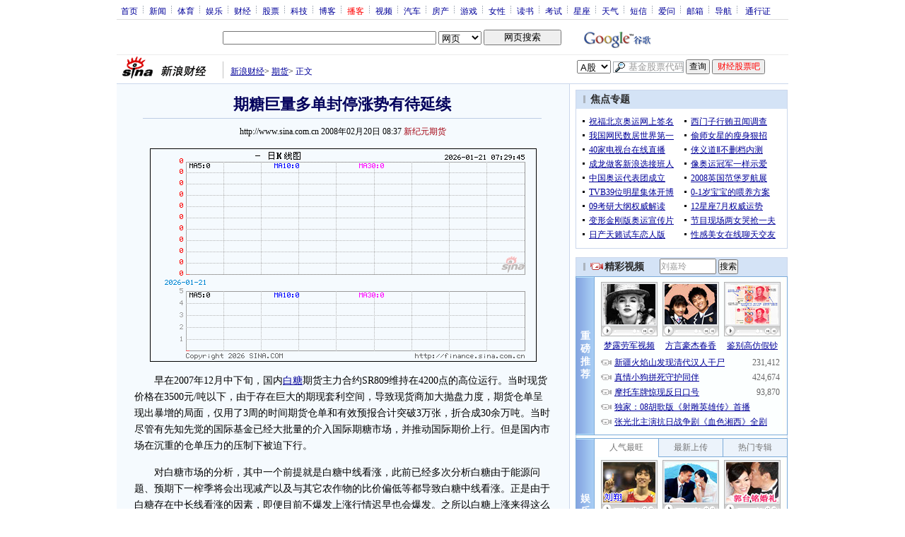

--- FILE ---
content_type: text/html
request_url: http://pfp.sina.com.cn/iframe/10/2007/0828/1.html
body_size: 6243
content:
<!--[475,1,4] published at 2010-03-11 09:52:47 from #194 by 586-->
<!--[475,10,1] published at 2008-11-17 10:09:16 from #221 by 2810-->
<html>
<head>
	<meta http-equiv="Content-type" content="text/html; charset=gb2312">
	<title>精彩视频</title>
	<meta name="keywords" content="精彩视频" />
	<meta name="description" content="精彩视频" />
<style type="text/css">
/* 通用 */
*{margin:0;padding:0;}
body {background: #FFF;color:#000;margin:0;text-align:center;}
td,div{font-size:12px;}
ul,li{list-style:none;}
ul,p,ol{line-height:20px;}
select,input{vertical-align:middle;}
img{border:0;}

.f14 {font-size:14px;}
.lh20 {line-height:20px;}
.b1{border:1px #fcc solid;}

a{text-decoration: underline;color: #009}
/*a:visited{color:#800080;}*/
a:hover{color: #f00;}

.f14links{line-height:23px;}
.f14links,.f14links a{font-size:14px;color:#009;}
.f14links a:hover{color:#F00;}
.f14links li{padding-left:13px;background:url(http://i0.sinaimg.cn/dy/legal/2006index/news_law_hz_012.gif) no-repeat 3px 45%;}

.clearit{clear:both;font-size:0;line-height:0;height:0;}

#wrap{overflow:hidden; margin:0 auto;background:#FFF;text-align:left;}

.split{font-size:0;line-height:0;clear:both;height:6px;}
.lsplit{font-size:0;line-height:0;clear:both;height:15px;}
.fixedBLK1{border:1px solid #cbd7ec;background:#FFF;height:224px;float:left;}
.fixedBLK1 .title{background:#D4E3F6;}
.fixedBLK1 .title h2{padding:4px 20px;background:url(http://i0.sinaimg.cn/dy/article/950/con_070227_ws_009.gif) no-repeat 10px 45%;font-size:14px;color:#292929;}
.fixedBLK1 .title h2 a {font-size:14px;color:#292929;text-decoration:none;font-weight:bold;}
.fixedBLK1 .title h2 a:hover{color:#CC0000;text-decoration:underline;}
.fixedBLK1 .content{padding:8px 5px 7px 9px;}
.fixedBLK1 .content img{border:1px solid #000;}
.fixedBLK1 .content .list{padding:0;}
.fixedBLK1 .content .list li{clear:both; color:#999;}
.fixedBLK1 .content .list span{float:left; display:block;}
.fixedBLK1 .content .list .listname{padding:0 1px 0 0;}
.fixedBLK1 .content .list .listlink{padding:0 0 0 3px;}

.vlist_070824{padding:4px 10px 7px 9px;}
.vlist_070824 li{text-align:left; line-height:21px; overflow:hidden; clear:both;}
.vlist_070824 .liti{padding-left:19px; background:url(http://i3.sinaimg.cn/blog/deco/2007/0828/yocc0828img/con_070824_ws_003.gif) no-repeat 0 6px; float:left;}
.vlist_070824 .linum{float:right; color:#676767;}
.palyImg{width:80px;background:url(http://i2.sinaimg.cn/blog/deco/2007/0828/yocc0828img/con_070824_mj_001.gif) no-repeat 0 0;text-align:center;padding:3px 0 0;}
.palyImg img{display:block;margin:0 auto;}
.palyImg a.play{display:block; padding-bottom:17px; margin-bottom:3px;}
</style>
<script type="text/javascript">
function GetObj(objName){
	if(document.getElementById){
		return eval('document.getElementById("' + objName + '")');
	}else if(document.layers){
		return eval("document.layers['" + objName +"']");
	}else{
		return eval('document.all.' + objName);
	}
}
function tab070824(Id,bgImg){
	if(Id>0&&Id<=3){
		for(var i=1;i<=3;i++){
			GetObj("tab070824_"+i).style.display = "none";
		}
		GetObj("tab070824_"+Id).style.display = "block";
		GetObj("tab070824_t1").style.background = "url("+bgImg+")";
	}else if(Id>3&&Id<=6){
		for(var i=4;i<=6;i++){
			GetObj("tab070824_"+i).style.display = "none";
		}
		GetObj("tab070824_"+Id).style.display = "block";
		GetObj("tab070824_t2").style.background = "url("+bgImg+")";
	}
}
</script>
<meta http-equiv="X-UA-Compatible" content="IE=EmulateIE7" />
</head>

 <body>
 <div id="wrap">
<!-- 精彩视频 begin -->
<div class="fixedBLK1" style="border:none; border-top:1px #cbd7ec solid; width:300px; height:auto; background:url(http://i1.sinaimg.cn/blog/deco/2007/0828/yocc0828img/con_070824_ws_001.gif) repeat-y;">
	<div class="title" style="width:298px; margin-left:1px;overflow:hidden; zoom:1"><h2 style="float:left;"><a href="http://you.video.sina.com.cn/" target="_blank" style="background:url(http://i0.sinaimg.cn/dy/pc/2007-05-29/27/U48P1T27D2815F1264DT20070529161951.gif) no-repeat 0 2px;padding-left:20px;">精彩视频</a></h2>
		<div style="float:left; padding:1 0 0 2px;">
			<form action="http://search.you.video.sina.com.cn/s" method="get" target="_blank">
			<input name="key" value="刘嘉玲" type="text" onMouseOver="this.select();" onClick="javascript:if(this.value=='刘嘉玲') this.value='';" style="width:80px; vertical-align:middle; line-height:18px; font-size:12px; color:#9a9a9a;"/>
			<input type="submit" value="搜索" style="vertical-align:middle; text-align:center; font-size:12px;"/>

			<input type="hidden" name="sort" value="click"/>
			</form>
		</div>
	</div>

	<!-- 重磅推荐 begin -->
	<table cellspacing="0" style="border:1px #7CABD9 solid;">
	<tr valign="middle">
	<td width="26" style="background:url(http://i2.sinaimg.cn/blog/deco/2007/0828/yocc0828img/con_070824_ws_002.gif) repeat-y right; border-bottom:1px #BCE5FF solid; border-top:1px #BCE5FF solid; color:#fff; font-size:14px; text-align:center;"><a href="http://you.video.sina.com.cn/" target="_blank" style="color:#fff;text-decoration:none;"><strong>重<br/>磅<br/>推<br/>荐</strong></a></td>

	<td width="273" style="border-left:1px #7CABD9 solid;">

		<div style="height:7px; overflow:hidden; clear:both;"></div>

		<table cellspacing="0" align="center" style="margin:0 auto;">
		<tr>
				<td width="80">
			<div class="palyImg">
				<a href="http://you.video.sina.com.cn/pg/topicdetail/topicPlay.php?tid=2355946&uid=1297832241#18216192" target="_blank" class="play"><img src="http://i3.sinaimg.cn/video/2009/0109/33.jpg

" width="74" height="57" alt="梦露劳军视频"/></a>
				<p><a href="http://v.sina.com.cn/v/dy/" target="_blank"  title="梦露劳军视频">梦露劳军视频</a></p>

			</div>
		</td>
		<td width="7"></td>		<td width="80">
			<div class="palyImg">
				<a href="http://you.video.sina.com.cn/b/18186209-1578430517.html" target="_blank" class="play"><img src="http://i3.sinaimg.cn/video/2009/0109/31.jpg" width="74" height="57" alt="方言豪杰春香"/></a>
				<p><a href="http://v.sina.com.cn/v/dy/" target="_blank"  title="方言豪杰春香">方言豪杰春香</a></p>
			</div>
		</td>

		<td width="7"></td>		<td width="80">
			<div class="palyImg">
				<a href="http://you.video.sina.com.cn/b/18226434-1552746007.html" target="_blank" class="play"><img src="http://i1.sinaimg.cn/video/2009/0109/35.jpg
" width="74" height="57" alt="鉴别高仿假钞"/></a>
				<p><a href="http://v.sina.com.cn/v/dy/" target="_blank"  title="鉴别高仿假钞">鉴别高仿假钞
</a></p>
			</div>
		</td>

		</tr>

		</table>
		<ul class="vlist_070824">

			<li><span class="liti"><a href="http://you.video.sina.com.cn/b/18217600-1315317425.html" target="_blank" title="新疆火焰山发现清代汉人干尸">新疆火焰山发现清代汉人干尸</a></span><span class="linum">231,412</span></li>

			<li><span class="liti"><a href="http://you.video.sina.com.cn/b/16215042-1269608754.html" target="_blank" title="真情小狗拼死守护同伴">真情小狗拼死守护同伴</a></span><span class="linum">424,674</span></li>

			<li><span class="liti"><a href="http://you.video.sina.com.cn/b/16153999-1406164810.html" target="_blank" title="摩托车牌惊现反日口号">摩托车牌惊现反日口号</a></span><span class="linum">93,870</span></li>

		<li><span class="liti"><a href="http://video.sina.com.cn/tv/teleplay/08sdyxz/index.html" target="_blank" title="独家：08胡歌版《射雕英雄传》网络重磅首播">独家：08胡歌版《射雕英雄传》首播</a></span></li>
<li><span class="liti"><a href="http://video.sina.com.cn/tv/teleplay/xsxx/index.html" target="_blank" title="张光北主演抗日战争剧《血色湘西》全剧点播">张光北主演抗日战争剧《血色湘西》全剧</a></span></li>
		</ul>

	</td>
	</tr>

	</table>
	<!-- 重磅推荐 end -->

	<div style="height:4px; overflow:hidden; clear:both;"></div>

	<!-- 娱乐八卦 begin -->
	<table cellspacing="0" style="border:1px #7CABD9 solid;">
	<tr valign="middle">
	<td width="26" style="background:url(http://i2.sinaimg.cn/blog/deco/2007/0828/yocc0828img/con_070824_ws_002.gif) repeat-y right; border-bottom:1px #BCE5FF solid; border-top:1px #BCE5FF solid; color:#fff; font-size:14px; text-align:center;"><a href="http://you.video.sina.com.cn/v/yule.html" target="_blank" style="color:#fff;text-decoration:none;"><strong>娱<br/>乐<br/>八<br/>卦</strong></a></td>

	<td width="273" style="border-left:1px #7CABD9 solid;" valign="top">

		<table cellspacing="0" id="tab070824_t1" style="color:#747474; cursor:pointer; background:url(http://i1.sinaimg.cn/blog/deco/2007/0828/yocc0828img/con_070824_ws_004.gif);">
		<tr align="center">
		<td width="90" height="26" onMouseOver="tab070824('1','http://i1.sinaimg.cn/blog/deco/2007/0828/yocc0828img/con_070824_ws_004.gif')"><a href="http://you.video.sina.com.cn/c/1" target="_blank" style="color:#747474;text-decoration:none;">人气最旺</a></td>
		<td width="92" onMouseOver="tab070824('2','http://i2.sinaimg.cn/blog/deco/2007/0828/yocc0828img/con_070824_ws_005.gif')"><a href="http://you.video.sina.com.cn/c/1/mr" target="_blank" style="color:#747474;text-decoration:none;">最新上传</a></td>
		<td width="90" onMouseOver="tab070824('3','http://i3.sinaimg.cn/blog/deco/2007/0828/yocc0828img/con_070824_ws_006.gif')"><a href="http://you.video.sina.com.cn/t?cid=1" target="_blank" style="color:#747474;text-decoration:none;">热门专辑</a></td>
		</tr>

		</table>
		<div id="tab070824_1">
			<div style="height:4px; overflow:hidden; clear:both;"></div>
			<table cellspacing="0" align="center" style="margin:0 auto;">
			<tr>
					<td width="80">
			<div class="palyImg">
				<a href="http://v.sina.com.cn/v/yingshi.html" target="_blank" class="play"><img src="http://i3.sinaimg.cn/blog/U2684P478T2D43721F568DT20080818203918.jpg" width="74" height="57" alt="银幕处子作"/></a>
				<p><a href="http://v.sina.com.cn/v/yingshi.html" target="_blank" title="银幕处子作">银幕处子作</a></p>

			</div>
		</td>
		<td width="7"></td>		<td width="80">
			<div class="palyImg">
				<a href="http://video.sina.com.cn/jump/ent/s/m/2008-08-12/181622089.shtml" target="_blank" class="play"><img src="http://i0.sinaimg.cn/blog/http/video.sina.com.cn/jump/ent/s/m/2008-08-12/U2522P478T2D42843F568DT20080812115207.jpg" width="74" height="57" alt="奥运军团情侣"/></a>
				<p><a href="http://video.sina.com.cn/jump/ent/s/m/2008-08-12/181622089.shtml" target="_blank" title="奥运军团情侣">奥运军团情侣</a></p>
			</div>
		</td>

		<td width="7"></td>
			<td width="80">
				<div class="palyImg">
				<a href="http://www.ku6.com/videolist?sina" target="_blank" class="play"><img src="http://i1.sinaimg.cn/dy/iframe/340/20070829/idx/2008/0728/U509P1T340D6F7384DT20080728132440.JPG" width="74" height="57" alt="众多政要捧场"/></a>
				<p><a href="http://www.ku6.com/videolist?sina" target="_blank">众多政要捧场</a></p>
			</div>
			</td>
			</tr>

			</table>
			<ul class="vlist_070824">
							<li><span class="liti"><a href="http://you.video.sina.com.cn/pg/topicdetail/topicPlay.php?tid=2051879&uid=1228635932#15843607" target="_blank" title="暗杀希特勒惊险内幕">暗杀希特勒惊险内幕</a></span><span class="linum">40,489</span></li>

			<li><span class="liti"><a href="http://you.video.sina.com.cn/pg/topicdetail/topicPlay.php?tid=2055662&uid=1228635932#15870112" target="_blank" title="中国古代建筑奇观排行">中国古代建筑奇观排行</a></span><span class="linum">46,419</span></li>

			<li><span class="liti"><a href="http://you.video.sina.com.cn/b/15876687-1317927632.html" target="_blank" title="奥地利囚禁少女案改编电影">奥地利囚禁少女案改编电影</a></span><span class="linum">71,908</span></li>

			<li><span class="liti"><a href="http://you.video.sina.com.cn/b/15879502-1317927632.html" target="_blank" title="《生存之道》炮轰台湾">《生存之道》炮轰台湾</a></span><span class="linum">29,610</span></li>

			</ul>
		</div>
		<div id="tab070824_2" style="display:none;">
			<div style="height:4px; overflow:hidden; clear:both;"></div>
			<table cellspacing="0" align="center" style="margin:0 auto;">

			<tr>
					<td width="80">
			<div class="palyImg">
				<a href="http://video.sina.com.cn/jump/ent/s/h/2008-08-12/181022088.shtml" target="_blank" class="play"><img src="http://i3.sinaimg.cn/blog/http/video.sina.com.cn/jump/ent/s/h/2008-08-12/U2522P478T2D42852F568DT20080812120850.jpg" width="74" height="57" alt="秘密举行派对"/></a>
				<p><a href="http://video.sina.com.cn/jump/ent/s/h/2008-08-12/181022088.shtml" target="_blank" title="秘密举行派对">秘密举行派对</a></p>
			</div>
		</td>
		<td width="7"></td>		<td width="80">

			<div class="palyImg">
				<a href="http://video.sina.com.cn/jump/ent/m/c/2008-08-05/190721848.shtml" target="_blank" class="play"><img src="http://i2.sinaimg.cn/blog/http/video.sina.com.cn/jump/ent/m/c/2008-08-05/U2522P478T2D41771F568DT20080805113226.jpg" width="74" height="57" alt="黄奕裸露镜头"/></a>
				<p><a href="http://video.sina.com.cn/jump/ent/m/c/2008-08-05/190721848.shtml" target="_blank" title="黄奕裸露镜头">黄奕裸露镜头</a></p>
			</div>
		</td>
		<td width="7"></td>		<td width="80">
			<div class="palyImg">
				<a href="http://video.sina.com.cn/jump/ent/s/h/2008-08-05/185621833.shtml" target="_blank" class="play"><img src="http://i2.sinaimg.cn/blog/http/video.sina.com.cn/jump/ent/s/h/2008-08-05/U2522P478T2D41769F568DT20080805113000.jpg" width="74" height="57" alt="泰国“热”拍"/></a>

				<p><a href="http://video.sina.com.cn/jump/ent/s/h/2008-08-05/185621833.shtml" target="_blank" title="泰国“热”拍">泰国“热”拍</a></p>
			</div>
		</td>

			</tr>
			</table>
			<ul class="vlist_070824">
							<li><span class="liti"><a href="http://you.video.sina.com.cn/b/16007713-1354076857.html" target="_blank" title="曹颖享乐东京私密自拍首度曝光">曹颖享乐东京私密自拍首度曝光</a></span><span class="linum">37,865</span></li>

			<li><span class="liti"><a href="http://you.video.sina.com.cn/pg/topicdetail/topicPlay.php?tid=2057066&uid=1228635932#15873147" target="_blank" title="辛普森杀妻世纪大劫案">辛普森杀妻世纪大劫案</a></span><span class="linum">4,135</span></li>

			<li><span class="liti"><a href="http://you.video.sina.com.cn/pg/topicdetail/topicPlay.php?tid=2059528&uid=1228635932#15890092" target="_blank" title="诡异越南丛林野人事件">诡异越南丛林野人事件</a></span><span class="linum">556,451</span></li>

			<li><span class="liti"><a href="http://you.video.sina.com.cn/pg/topicdetail/topicPlay.php?tid=2059590&uid=1228635932#15890950" target="_blank" title="女吸血鬼灵异目击探秘">女吸血鬼灵异目击探秘</a></span><span class="linum">16,416</span></li>

			</ul>
		</div>
		<div id="tab070824_3" style="display:none;">
			<div style="height:4px; overflow:hidden; clear:both;"></div>
			<table cellspacing="0" align="center" style="margin:0 auto;">
			<tr>
					<td width="80">
			<div class="palyImg">
				<a href="http://video.sina.com.cn/jump/ent/s/h/2008-08-19/170622326.shtml" target="_blank" class="play"><img src="http://i2.sinaimg.cn/blog/http/video.sina.com.cn/jump/ent/s/h/2008-08-19/U2522P478T2D43836F568DT20080819161028.jpg" width="74" height="57" alt="十个大牌女星"/></a>

				<p><a href="http://video.sina.com.cn/jump/ent/s/h/2008-08-19/170622326.shtml" target="_blank" title="十个大牌女星">十个大牌女星</a></p>
			</div>
		</td>
		<td width="7"></td>		<td width="80">
			<div class="palyImg">
				<a href="http://video.sina.com.cn/jump/ent/s/m/2008-08-12/182122092.shtml" target="_blank" class="play"><img src="http://i2.sinaimg.cn/blog/http/video.sina.com.cn/jump/ent/s/m/2008-08-12/U2522P478T2D42853F568DT20080812121108.jpg" width="74" height="57" alt="从花瓶到影后"/></a>
				<p><a href="http://video.sina.com.cn/jump/ent/s/m/2008-08-12/182122092.shtml" target="_blank" title="从花瓶到影后">从花瓶到影后</a></p>

			</div>
		</td>
		<td width="7"></td>		<td width="80">
			<div class="palyImg">
				<a href="http://video.sina.com.cn/jump/ent/m/f/2008-08-05/112321778.shtml" target="_blank" class="play"><img src="http://i2.sinaimg.cn/blog/http/video.sina.com.cn/jump/ent/m/f/2008-08-05/U2684P478T2D41792F568DT20080805115854.jpg" width="74" height="57" alt="影视作品集"/></a>
				<p><a href="http://video.sina.com.cn/jump/ent/m/f/2008-08-05/112321778.shtml" target="_blank" title="影视作品集">影视作品集</a></p>
			</div>
		</td>

			</tr>
			</table>
			<ul class="vlist_070824">
							<li><span class="liti"><a href="http://video.sina.com.cn/jump/ent/m/f/2008-08-05/190821850.shtml" target="_blank" title="十大备受关注奥运电影">十大备受关注奥运电影</a></span><span class="linum"></span></li>

			<li><span class="liti"><a href="http://video.sina.com.cn/jump/ent/s/m/2008-08-12/182222093.shtml" target="_blank" title="开幕式神秘独唱女孩广告">开幕式神秘独唱女孩广告</a></span><span class="linum"></span></li>

			<li><span class="liti"><a href="http://video.sina.com.cn/jump/ent/v/h/2008-08-05/123721795.shtml" target="_blank" title="型男引爆《篮球火》">型男引爆《篮球火》</a></span><span class="linum"></span></li>

			<li><span class="liti"><a href="http://video.sina.com.cn/jump/ent/v/h/2008-08-06/175021911.shtml" target="_blank" title="黑涩会vs棒棒堂青春秀">黑涩会vs棒棒堂青春秀</a></span><span class="linum"></span></li>

			</ul>
		</div>

	</td>
	</tr>
	</table>
	<!-- 娱乐八卦 end -->

	<div style="height:4px; overflow:hidden; clear:both;"></div>

	<!-- 搞笑惊险 begin -->
	<table cellspacing="0" style="border:1px #7CABD9 solid;">
	<tr valign="middle">
	<td width="26" style="background:url(http://i2.sinaimg.cn/blog/deco/2007/0828/yocc0828img/con_070824_ws_002.gif) repeat-y right; border-bottom:1px #BCE5FF solid; border-top:1px #BCE5FF solid; color:#fff; font-size:14px; text-align:center;"><a href="http://you.video.sina.com.cn/v/gaoxiao.html" target="_blank" style="color:#fff;text-decoration:none;"><strong>搞<br/>笑</strong><br/><a href="http://you.video.sina.com.cn/v/lieqi.html" target="_blank" style="color:#fff;text-decoration:none;"><strong>惊<br/>险</strong></a></td>
	<td width="273" style="border-left:1px #7CABD9 solid;" valign="top">

		<table cellspacing="0" id="tab070824_t2" style="color:#747474; cursor:pointer; background:url(http://i1.sinaimg.cn/blog/deco/2007/0828/yocc0828img/con_070824_ws_004.gif);">

		<tr align="center">
		<td width="90" height="26" onMouseOver="tab070824('4','http://i1.sinaimg.cn/blog/deco/2007/0828/yocc0828img/con_070824_ws_004.gif')"><a href="http://you.video.sina.com.cn/c/2" target="_blank" style="color:#747474;text-decoration:none;">人气最旺</a></td>
		<td width="92" onMouseOver="tab070824('5','http://i2.sinaimg.cn/blog/deco/2007/0828/yocc0828img/con_070824_ws_005.gif')"><a href="http://you.video.sina.com.cn/c/2/mr" target="_blank" style="color:#747474;text-decoration:none;">最新上传</a></td>
		<td width="90" onMouseOver="tab070824('6','http://i3.sinaimg.cn/blog/deco/2007/0828/yocc0828img/con_070824_ws_006.gif')"><a href="http://you.video.sina.com.cn/t/2/2" target="_blank" style="color:#747474;text-decoration:none;">热门专辑</a></td>
		</tr>
		</table>
		<div id="tab070824_4">

			<div style="height:4px; overflow:hidden; clear:both;"></div>
			<table cellspacing="0" align="center" style="margin:0 auto;">
			<tr>
					<td width="80">
			<div class="palyImg">
				<a href="http://you.video.sina.com.cn/b/18229296-1290055681.html
" target="_blank" class="play"><img src="http://i3.sinaimg.cn/video/2009/0109/37.jpg
" width="74" height="57" alt="杨丞琳哽咽"/></a>
				<p><a href="http://v.sina.com.cn/v/gaoxiao.html" target="_blank" title="杨丞琳哽咽">杨丞琳哽咽</a></p>
			</div>

		</td>
		<td width="7"></td>		<td width="80">
			<div class="palyImg">
				<a href="http://v.sina.com.cn/v/lieqi.html" target="_blank" class="play"><img src="http://i1.sinaimg.cn/blog/http/you.video.sina.com.cn/b/U2261P478T2D44962F568DT20080901212419.jpg" width="74" height="57" alt="女主播遭枪击"/></a>
				<p><a href="http://v.sina.com.cn/v/lieqi.html" target="_blank" title="女主播遭枪击">女主播遭枪击</a></p>
			</div>
		</td>
		<td width="7"></td>		<td width="80">

			<div class="palyImg">
				<a href="http://v.sina.com.cn/v/gaoxiao.html" target="_blank" class="play"><img src="http://i2.sinaimg.cn/blog/http/you.video.sina.com.cn/b/U2261P478T2D44961F568DT20080901211809.jpg" width="74" height="57" alt="最牛交通违规"/></a>
				<p><a href="http://v.sina.com.cn/v/gaoxiao.html" target="_blank" title="最牛交通违规">最牛交通违规</a></p>
			</div>
		</td>

			</tr>
			</table>
			<ul class="vlist_070824">

							<li><span class="liti"><a href="http://you.video.sina.com.cn/b/15278382-1369526570.html" target="_blank" title="猫咪最可爱逗趣视频">猫咪最可爱逗趣视频</a></span><span class="linum">54,549</span></li>

			<li><span class="liti"><a href="http://video.sina.com.cn/news/w/v/2009-01-08/085428881.shtml" target="_blank" title="爆笑洗头妇恶搞男顾客">以军短暂停火后继续轰炸 </a></span><span class="linum">174,441</span></li>

			<li><span class="liti"><a href="http://you.video.sina.com.cn/b/18208476-1314731975.html" target="_blank" title="恶搞女主持摔跤遭走光">赵本山500万超长豪华房车 </a></span><span class="linum">364,861</span></li>

			<li><span class="liti"><a href="http://you.video.sina.com.cn/b/15822857-1513926210.html" target="_blank" title="实拍高速路上惨烈车祸">实拍高速路上惨烈车祸</a></span><span class="linum">96,077</span></li>

			</ul>
		</div>
		<div id="tab070824_5" style="display:none;">
			<div style="height:4px; overflow:hidden; clear:both;"></div>
			<table cellspacing="0" align="center" style="margin:0 auto;">
			<tr>
					<td width="80">
			<div class="palyImg">

				<a href="http://you.video.sina.com.cn/b/18210103-1350754441.html" target="_blank" class="play"><img src="http://i3.sinaimg.cn/video/2009/0109/77.jpg " width="74" height="57" alt="海豚爆笑失误"/></a>
				<p><a href="http://v.sina.com.cn/v/lieqi.html" target="_blank" title="海豚爆笑失误">海豚爆笑失误</a></p>
			</div>
		</td>
		<td width="7"></td>		<td width="80">
			<div class="palyImg">
				<a href="http://you.video.sina.com.cn/b/15866006-1313444507.html" target="_blank" class="play"><img src="http://i3.sinaimg.cn/blog/http/you.video.sina.com.cn/b/U2261P478T2D44967F568DT20080901214504.jpg" width="74" height="57" alt="鳄鱼撕咬斑马"/></a>
				<p><a href="http://you.video.sina.com.cn/b/15866006-1313444507.html" target="_blank" title="鳄鱼撕咬斑马">鳄鱼撕咬斑马</a></p>

			</div>
		</td>
		<td width="7"></td>		<td width="80">
			<div class="palyImg">
				<a href="http://you.video.sina.com.cn/b/18204521-1347069594.html" target="_blank" class="play"><img src="http://i3.sinaimg.cn/video/2009/0109/39.jpg" width="74" height="57" alt="学生上死亡课"/></a>
				<p><a href="http://you.video.sina.com.cn/b/15899488-1394113114.html" target="_blank" title="学生上死亡课">学生上死亡课</a></p>
			</div>
		</td>

			</tr>
			</table>
			<ul class="vlist_070824">
							<li><span class="liti"><a href="http://video.sina.com.cn/news/c/v/2009-01-08/141728920.shtml" target="_blank" title="美女裙子破了后的尴尬">上海地铁11号线工地火灾 </a></span><span class="linum">103,124</span></li>

			<li><span class="liti"><a href="http://you.video.sina.com.cn/b/15842294-1313444507.html" target="_blank" title="揭秘蛇的4种行走方式">揭秘蛇的4种行走方式</a></span><span class="linum">43,955</span></li>

			<li><span class="liti"><a href="http://you.video.sina.com.cn/b/15862197-1313444507.html" target="_blank" title="野狗血腥撕咬活吃角马">野狗血腥撕咬活吃角马</a></span><span class="linum">48,289</span></li>

			<li><span class="liti"><a href="http://you.video.sina.com.cn/b/11933625-1211867063.html" target="_blank" title="台球母鸡比丁俊晖还牛">台球母鸡比丁俊晖还牛</a></span><span class="linum">91,254</span></li>

			</ul>
		</div>
		<div id="tab070824_6" style="display:none;">

			<div style="height:4px; overflow:hidden; clear:both;"></div>
			<table cellspacing="0" align="center" style="margin:0 auto;">
			<tr>
					<td width="80">
			<div class="palyImg">
				<a href="http://you.video.sina.com.cn/a/1826644-1275805737/1/1.html" target="_blank" class="play"><img src="http://i3.sinaimg.cn/blog/http/you.video.sina.com.cn/a/1826644-1275805737/1/U2261P478T2D42652F568DT20080811114918.jpg" width="74" height="57" alt="爆笑体育集锦"/></a>
				<p><a href="http://you.video.sina.com.cn/a/1826644-1275805737/1/1.html" target="_blank" title="爆笑体育集锦">爆笑体育集锦</a></p>
			</div>

		</td>
		<td width="7"></td>		<td width="80">
			<div class="palyImg">
				<a href="http://you.video.sina.com.cn/v/guodegang.html" target="_blank" class="play"><img src="http://i3.sinaimg.cn/blog/http/you.video.sina.com.cn/v/U2261P478T2D41615F568DT20080804161937.jpg" width="74" height="57" alt="郭德纲相声集"/></a>
				<p><a href="http://you.video.sina.com.cn/v/guodegang.html" target="_blank" title="郭德纲相声集">郭德纲相声集</a></p>
			</div>
		</td>
		<td width="7"></td>		<td width="80">

			<div class="palyImg">
				<a href="http://you.video.sina.com.cn/a/1690267-1313444507.html" target="_blank" class="play"><img src="http://i3.sinaimg.cn/blog/http/you.video.sina.com.cn/a/U2261P478T2D41538F568DT20080804131403.jpg" width="74" height="57" alt="野狼大战狮子"/></a>
				<p><a href="http://you.video.sina.com.cn/a/1690267-1313444507.html" target="_blank" title="野狼大战狮子">野狼大战狮子</a></p>
			</div>
		</td>

			</tr>
			</table>
			<ul class="vlist_070824">

							<li><span class="liti"><a href="http://you.video.sina.com.cn/a/1992717-1313444507.html" target="_blank" title="蛇人奥斯丁大战沙漠食人巨蜥">蛇人奥斯丁大战沙漠食人巨蜥</a></span><span class="linum"></span></li>

			<li><span class="liti"><a href="http://you.video.sina.com.cn/a/1974769-1394113114.html" target="_blank" title="十大最爆笑的猫狗大战">十大最爆笑的猫狗大战</a></span><span class="linum"></span></li>

			<li><span class="liti"><a href="http://you.video.sina.com.cn/a/1962845-1313444507.html" target="_blank" title="科学新发现：第三类接触">科学新发现：第三类接触</a></span><span class="linum"></span></li>

			<li><span class="liti"><a href="http://you.video.sina.com.cn/a/1943255-1313444507/1/1.html" target="_blank" title="全球十大最恐怖诡异地区">全球十大最恐怖诡异地区</a></span><span class="linum"></span></li>

			</ul>
		</div>

	</td>
	</tr>
	</table>
	<!-- 搞笑惊险 end -->	
</div>
<!-- 精彩视频 end -->
 </div>
 </body>

</html>


--- FILE ---
content_type: text/html; charset=utf-8
request_url: https://www.google.com/recaptcha/api2/aframe
body_size: 267
content:
<!DOCTYPE HTML><html><head><meta http-equiv="content-type" content="text/html; charset=UTF-8"></head><body><script nonce="Gs88yPEYompHlbSYzALIJw">/** Anti-fraud and anti-abuse applications only. See google.com/recaptcha */ try{var clients={'sodar':'https://pagead2.googlesyndication.com/pagead/sodar?'};window.addEventListener("message",function(a){try{if(a.source===window.parent){var b=JSON.parse(a.data);var c=clients[b['id']];if(c){var d=document.createElement('img');d.src=c+b['params']+'&rc='+(localStorage.getItem("rc::a")?sessionStorage.getItem("rc::b"):"");window.document.body.appendChild(d);sessionStorage.setItem("rc::e",parseInt(sessionStorage.getItem("rc::e")||0)+1);localStorage.setItem("rc::h",'1768951791620');}}}catch(b){}});window.parent.postMessage("_grecaptcha_ready", "*");}catch(b){}</script></body></html>

--- FILE ---
content_type: application/javascript; charset=GB18030
request_url: http://hq.sinajs.cn/list=SR807
body_size: 21
content:
var hq_str_SR807="";


--- FILE ---
content_type: application/javascript; charset=GB18030
request_url: http://hq.sinajs.cn/list=SR807
body_size: 21
content:
var hq_str_SR807="";


--- FILE ---
content_type: application/javascript; charset=utf-8
request_url: https://interface.sina.cn/general_utility_api.d.json?mod=non_standard_pdps_conf&from=pc&pdps=PDPS000000028572&callback=_sinaads_cbs_l7iosh
body_size: 237
content:
_sinaads_cbs_l7iosh({"result":{"status":{"code":0,"msg":"ok","from_cache":false,"timer":null,"time":1768951786.7704},"data":{"pdps_conf":[]}}})